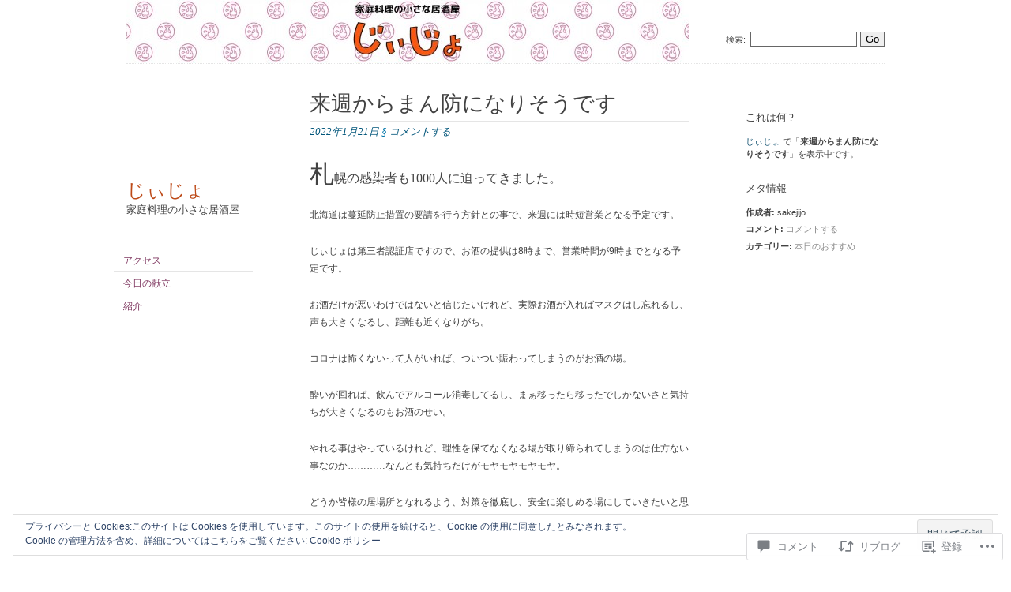

--- FILE ---
content_type: text/css;charset=utf-8
request_url: https://sakejijo.com/_static/??-eJx9i0EKgzAQAD/UdAmRag/Ft2hYY8omG7IbxN/X3vTibQZmYCvGc1bMCrpiQoHSZuBGsTCI7oRPL/KAU5eaKdRCzAIVZ+JwYICjOundFJANsZ80cr6IWWiK9b+O6WP7zr7ezrnh+wNMojzb&cssminify=yes
body_size: 3912
content:





html,
body,
form,
fieldset,
h1,
h2,
h3,
h4,
h5,
h6,
pre,
blockquote,
ul,
ol,
dl,
address,
.more-link  {
	margin:0;
	padding:0;
}
a,
a:link,
a:visited {
	outline: none;
	text-decoration: none;
}
a img {
	border: 0 none;
}
h1,
h2,
h3,
h4,
h5,
h6 {
	font-weight: normal;
}
blockquote:before,
blockquote:after {
	content: "";
}
blockquote,
q {
	quotes: "" "";
}




#wrapper:before,
#wrapper:after {
	
	content: '';
	display: table;
}
#wrapper:after {
	clear: both;
}
#wrapper {
	width: 60em;
	margin: 0 auto;
	position: relative;
}
#main-nav {
	width: 160px;
	margin: 9em 0 0 0;
	float: left;
	display: inline;
	position: fixed;
	z-index: 5;
}
#header {
	display: block;
	position: absolute;
	top: 0;
	left: 0;
}
#content {
	width: 50em;
	margin: 2em 0 0 0;
	float: right;
	display: inline;
	min-height: 30em;
}
#entry-content {
	width: 30em;
	margin: 0 2.5em 0 4.5em;
	float: left;
	display: inline;
}
#supplementary {
	width: 11em;
	margin: 0 0 0 0;
	float: right;
	display: inline;
}
#footer-contact {
	width: 15.7em;
	float: right;
	display: inline;
}
.meta ul {
	margin: 1em 0 0 0;
}
.meta li {
	margin: .3em 0 0 0;
	line-height: 1.5em;
	padding: 0 0 .2em 0;
}
.meta ul.children {
	margin: 0;
	padding-left: 20px;
}
ul#categories li,
ul#archives li {
	border-bottom: 0;
}
#footer {
	clear: both;
	border-top: 1px solid #000;
}
p.date,
.description {
	margin: .1em 0 1.5em 0;
	padding: 0;
}
.header {
	margin: 0 0 1.5em 0;
}
.entry {
	margin: 0 0 4em 0;
	overflow: hidden;
}
.alignleft {
	float: left;
}
.alignright {
	float: right;
}
.entry img.alignright,
.entry div.alignright  {
	margin: 0 0 1.5em 1em;
}
.entry img.alignleft,
.entry div.alignleft {
	margin: 0 1em 1.5em 0;
}
dd.gallery-caption {
	font-size: 11px;
	color: #ccc;
	line-height: 12px;
	margin-top: .5em;
}
.entry .gallery {
	margin-top: 0;
	padding-top: 0;
}




#main-nav .menu-wrap {
	margin: 40px 0 0 -16px;
}
#main-nav li {
	position: relative;
	border-bottom: 1px solid #eee;
}
#main-nav li a {
	display: block;
	line-height: 1.6em;
	padding: 6px 0 3px 12px;
}
#main-nav ul ul {
	background: #222;
	background: rgba(0, 0, 0, 0.8);
	border-bottom: 1px solid rgba(0, 0, 0, 0.8);
	display: none;
	font-size: 1em;
	left: 175px;
	margin: 0;
	position: absolute;
	top: 0;
	width: 160px;
	z-index: 99999;
	-moz-box-shadow: 1px 1px 1px #aaa;
	-webkit-box-shadow: 1px 1px 1px #aaa;
	box-shadow: 1px 1px 1px #aaa;
}
#main-nav ul ul .children,
#main-nav ul ul .sub-menu { 
	left: 160px;
}
#main-nav ul ul li {
	border: none;
}
#main-nav ul li:hover {
	background: #000;
	border-color: #000;
}
#main-nav ul ul li a {
	padding-left: 16px;
}
#main-nav ul li:hover a {
	border: none;
	color: #eee;
}
#main-nav a:hover,
.current_page_item,
.current {
	border-right: 3px solid #EEE;
}
#main-nav ul ul a {
	color: #eee;
}
#main-nav ul li:hover > ul {
	display: block;
}




body,
.delicious-desc {
	background: #FFF;
	font-family: "Lucida Grande", "Lucida Sans Unicode", Verdana, sans-serif;
	color: #222;
}
h1,
h2,
h3,
h4,
h5,
#main-nav ul,
p.date,
.description,
.ctitle,
.fin,
.entry > p:first-child:first-line,
.error,
.navigation,
.more-link,
.comment-author,
.comment-meta,
#entry-content p.tags strong {
	font-family: "Hoefler Text", "Cambria", Georgia, "Times New Roman", Times, serif;
}
h1,
.description {
	font-variant: small-caps;
}
p.date {
	font-style: italic;
}
h1 {
	font-size: 1.5em;
}
h2 {
	font-size: 1.7em;
	margin-bottom: 1em;
	padding-bottom: 4px;
}
h3 {
	font-size: 1.7em;
	margin: 1em 0 0 0;
	border-bottom: 1px solid #eee;
}
#supplementary h3,
h2.widgettitle {
	margin: 2em 0 0.4em;
	font-size: 1.15em;
	font-variant: small-caps;
	border-bottom: none;
}
.widget li {
	border-bottom: 0;
}
h4 {
	font-size: 1.4em;
	margin: 2em 0 0 0;
	font-variant: small-caps;
}
h5 {
	font-size: 1.3em;
	margin: .8em 0;
}
#main-nav ul {
	text-transform: uppercase;
	font-size: .75em;
	list-style-type: none;
}
.entry {
	font-size: .75em;
	line-height: 1.9em;
}
#entry-content p {
	margin: .7em 0 2em 0;
}
p.date  {
	font-size: .8em;
	color: #aaa;
}
.description {
	font-size: .8em;
	color: #888;
}
.commentcount {
	color: #aaa ;
}
#entry-content .date {
	margin: -1.7em 0 2em 0;
}
.entry > p:first-child:first-letter {
	font-size: 2em;
}
.entry > p:first-child:first-line {
	font-variant: small-caps;
	font-size: 1.3em;
}
.entry ul,
.entry ol {
	margin: 1.5em 0 0 0;
	padding-left: 2.2em;
}
#search {
	padding-top: 40px;
	height: 40px;
	border-bottom: 1px dotted #999;
}
#search .search {
	text-transform: uppercase;
	font-size: .7em;
	padding-right: .5em;
}
#searchform {
	margin-top: 0;
	text-align: right;
	padding: 0 0 16px 0;
}
input {
	border: 1px solid #666;
}
blockquote {
	width: 90%;
	margin: 2em auto;
	padding: 0 0 0 1em;
	border-left: 2px solid #000;
	font-style: italic;
}
.entry img {
	border: none;
	margin: 1.5em auto 0 auto;
}
.entry img.wp-smiley {
	display: inline;
	border: 0;
	padding: 0;
	margin: 0;
}
#entry-content .caption {
	margin: -2.4em 2em 1.5em 0;
	font-size: .85em;
	color: #666;
	text-align: center;
}
#entry-content .caption a,
ol.footnotes a {
	font-size: 1.0em;
}
#entry-content h3 a {
	font-weight: normal;
	font-variant: small-caps;
	color: #000;
	font-size: .75em;
}
#entry-content p.tags strong {
	line-height: 1em;
	margin-right: 4px;
	font-weight: normal;
	color: #999;
	font-size: 1.1em;
	font-style: italic;
}
#supplementary ul {
	list-style-type: none;
}
#supplementary ul li ul li {
	border-bottom: 1px dotted #EEE;
}
#supplementary p {
	line-height: 1.5em;
}
.meta {
	margin: 0;
	font-size: .7em;
	line-height: 1.9em;
}
.wp-tag-cloud {
	padding-left: 0;
}
.highlight {
	color: #ff9900;
}
.error {
	font-size: 5em;
	text-align: center;
}
#footer {
	font-size: .7em;
	line-height: 1.7em;
}
#footer p {
	margin: 0;
	padding: 0;
}
#footer-contact {
	border-left: 1px dotted black;
	padding: 1em 0 1em 2em;
}
#entry-content .fin {
	text-align: center;
	font-size: 1.3em;
	margin: 3em 0 4em 0;
}
.more-link .bracket {
	line-height: 5em;
	font-size: 1.5em;
}
.post-nav {
	position: fixed;
	width: 15.5em;
}
code {
	font-size: 1.2em;
}
.navigation {
	font-size: .9em;
	border-top: 1px solid #EEE;
	font-variant: small-caps;
}
.spacer {
	height: 2em;
	background: url(/wp-content/themes/pub/oulipo/./images/spacer.png) top center no-repeat;
	padding-right: 1em;
}
#entry-content .sticky {
	background: #eee;
	background: rgba(0,0,0,0.06);
	border: 1px solid #e3e3e3;
	-moz-border-radius: 2px;
	-webkit-border-radius: 2px;
	border-radius: 2px;
	padding: 15px 15px 0 15px;
	margin-bottom: 40px;
}
#entry-content .sticky .entry {
	margin: 0;
}
#entry-content .sticky h2 {
	border-color: #fff;
}
#entry-content .sticky h2 a:hover {
	color: #666;
}
img#wpstats {
	left: 80%;
	position: relative;
	top: -10px;
}
body.attachment #twitter_tweetbutton {
	margin: 20px 0 0;
}
.adcode div, .adcode span, .adcode a {
	font-size: 1em !important;
}



a {
	color: #666;
}
#main-nav h1.masthead a {
	color: #FF9900;
}
#main-nav h1.masthead a:hover {
	border-right: none;
	background: none;
}
h2 {
	border-bottom: 1px solid #EEE;
}
h2 a,
#main-nav a {
	color: #000;
	padding-bottom: 4px;
}
h2 a:hover {
	color: #ccc;
	border-bottom: 1px solid #FF9900;
}
h3 {
	margin: 2em 0 0 0;
}
.entry h2 {
	margin: 2em 0;
}
img a,
img a:hover {
	text-decoration: none;
}
.entry a,
.navigation a {
	font-weight: bold;
	font-size: 12px;
	color: #000;
	border-bottom: 1px solid #EEE;
}
.entry a:hover,
.navigation a:hover {
	color: #FF9900;
	border-bottom: 1px solid #DA803B;
}
.entry sup {
	font-size: 11px;
	color: #aaa;
}
.entry sup a {
	border: 0;
	color: #3399FF;
	margin: 0;
	font-weight: normal;
	font-size: 10px;
}
.entry table {
	margin: 20px 0;
}
#supplementary .post-nav ul.about_nav li a,
#supplementary .post-nav ul.single-post-meta a,
#supplementary ul.contact_key li a {
	color: #888888;
	border-bottom: 0;
}
#footer a {
	border-bottom: 1px solid #eee;
}
#footer a:hover {
	color: #3399FF;
	border-bottom: 1px solid #FF9900;
}
#supplementary a {
	color: #888;
}
#supplementary a:hover {
	color: #3399FF;
}
.entry h3 a,
.entry h3 a:hover {
	color: #333;
	text-decoration: none;
	border: 0;
}
.entry a.more-link {
	color: #666;
	font-variant: small-caps;
	font-size: 1.2em;
	border: 0;
	text-align: center;
	display: block;
	margin: 1em auto;
	text-transform: none;
	font-weight: normal;
	clear: both;
}




ul.delicious {
	list-style-type: none;
}
ul.delicious li {
	margin: 1em 0;
	line-height: 1.5em;
	padding-bottom: .8em;
}
.smartarchives {
	margin: 2em 0 3em 0;
	font-size: .8em;
}
.smartarchives ul {
	margin: 0 0 1.5em 0;
	list-style-type: none;
}
.smartarchives h2 {
	margin: 0 0 0 0;
}
.smartarchives h2 a {
	text-decoration: none;
	color: #000;
	border: 0;
}
.smartarchives h2 a:hover {
	text-decoration: none;
	border: 0;
}
.monthly {
	clear: both;
	padding-top: 3em;
}
ul.archive_block {
	padding-left: 0;
	width: 100%;
	overflow: hidden;
	padding-bottom: 2em;
}
#content .archive_block li {
	float: left;
	display: inline;
	padding: 5px 7px;
	background: #000;
	color: #FFF;
	font-size: 11px;
	margin-left: .2em;
	margin-bottom: .2em;
}
#content .archive_block li.empty {
	font-size: 11px;
	color: #333;
}
#content .smartarchives .archive_block li a {
	color: #ccc;
	border-bottom: 0;
	font-weight: normal;
	font-size: 11px;
	border-bottom: 1px dotted #336699;
}
.contactform {
	margin: 2em 0;
}
.contactform label {
	font-weight: bold;
}
.contactleft {
	margin: 1em 0 0 0;
}
#contactsubmit {
	margin: 1em 0 0 0;
}
.sharing {
	clear: both;
}




ul.commentlist cite {
	font-style: normal;
}
ul.commentlist span.says {
	display: none;
}
.comment-author a,
.comment-meta a {
	color: #555;
	font-weight: normal;
	font-size: 1.1em;
	border: none;
}
ul.commentlist .comment-meta a {
	font-style: italic;
	color: #999;
}
.comment-author a:hover,
.comment-meta a:hover {
	border: none;
}
ul.commentlist .comment-meta {
	margin-top: -.5em;
}
ul.children {
	list-style-type: none;
}
h3#comments {
	margin-bottom: 1em;
	clear: both;
}
ul.commentlist .navigation {
	border: 0;
}
ul.commentlist .comment.bypostauthor .vcard img {
	border: 1px solid #FF9900;
}
ul.commentlist .comment .comment-author.vcard img{
	border: 1px solid #000;
}
ul.commentlist ul.children {
	margin-left: 2em;
}
.depth-2 {
	margin-top: 1em;
}
li.bypostauthor > div.comment-body {
	border-top: 4px solid #555;
	border-bottom: 4px solid #555;
	padding: 10px 0 0;
}



ul.commentlist,
ul.commentmeta {
	margin: 0;
	padding: 0;
	list-style-type: none;
}
ul.commentmeta {
	margin-top: 2em;
}
.commentlist img.avatar {
	margin: 0 1em 0 0;
	float: left;
	display: inline;
}
.commenttext {
	margin-left: 4.4em;
	border-bottom: 1px dotted #000;
	padding-bottom: 1.5em;
}
#comments,
#respond {
	margin: 3em 0 0 0;
	border: 0;
	clear: both;
}
.moderation {
	margin-left: 4.4em;
}
.ctitle {
	font-variant: small-caps;
}
li.comment {
	margin: 40px 0;
}
#entry-content .comment-body p {
	margin-bottom: 1em;
}
div.reply {
	margin: -8px 0 34px;
}
#respond .comment-notes {
	margin-bottom: 1em;
}
#respond p {
	margin: 0;
}
.form-allowed-tags {
	line-height: 1em;
}
.children #respond {
	margin: 0 48px 0 0;
}
h3#reply-title {
	margin: 18px 0;
	border: none;
}
#comments-list #respond {
	margin: 0 0 18px 0;
}
#comments-list ul #respond {
	margin: 0;
}
#respond .required {
	color: #ff4b33;
	font-weight: bold;
}
#respond input {
	margin: 0 0 9px;
	width: 98%;
	padding: 4px;
}
#respond textarea {
	width: 98%;
}
#respond .form-allowed-tags {
	color: #888;
	font-size: 12px;
	line-height: 18px;
}
#respond .form-allowed-tags code {
	font-size: 11px;
}
#respond .form-submit {
	margin: 12px 0;
}
#respond .form-submit input {
	font-size: 14px;
	width: auto;
}




.aligncenter {
	display: block;
	margin-left: auto;
	margin-right: auto;
}
.alignleft {
	float: left;
}
.alignright {
	float: right;
}
#entry-content .entry p.wp-caption-text {
	color: #aaa;
	text-align: center;
	font-size: 11px;
	margin-top: 0;
}




.textwidget {
	margin-top: 15px;
	padding-bottom: 15px;
	border-bottom: 1px dotted #ccc;
}
#supplementary ul.children li {
	border: none;
}
li.widget_tag_cloud div,
li.widget_akismet div {
	padding: 10px 0;
}
#supplementary select {
	max-width: 100%;
}
.widget_flickr table {
	background-color: transparent !important;
	border: 0 !important;
	border-collapse: collapse; border-spacing: 0;
}
.widget_flickr table td {
	padding: 0;
}
.widget #searchform {
	margin-top: 0;
	text-align: left;
}
.widget #searchform .search {
	display: block;
}
.widget_gravatar img {
	border: none;
	margin: 5px;
}
.widget_twitter a {
	word-wrap: break-word;
}




#ie7 .commenttext {
	margin-top: 1.5em;
}
#ie7 .monthly {
	padding-top: 1.5em;
}
#ie7 #header {
	top: 0;
}





#ie6 #entry-content {
	position:relative;
}
#ie6 #suplementary {
	overflow: hidden;
	position:relative;
	width: 100px;
}
#ie6 ul.commentlist {
	margin-top: -2em;
}
#ie6 img.avatar {
	margin-top: 4em;
}
#ie6 .commenttext {
	margin-top: 1.5em;
}
#ie6 #main-nav ul.children,
#ie6 #main-nav ul li:hover > ul {
	display: none !important;
}
#ie6 #main-nav a:hover,
#ie6 .current_page_item,
#ie6 .current {
	background: #111;
	color: #eee;
	width: 100%;
	border: none;
}
#ie6 .monthly {
	padding-top: 1.5em;
}
#ie6 #header {
	top: 0;
}
#ie6 #entry-content {
	overflow: hidden;
}
#ie6 #supplementary {
	overflow: hidden;
}


.reblogger-note img.avatar {
	float: left;
	padding: 0;
	border: 0;
}

.reblogger-note-content {
	margin: 0 0 20px;
}

.wpcom-reblog-snapshot .reblog-from img {
	margin: 0 .75em 0 0;
	padding: 0;
	border: 0;
}

.wpcom-reblog-snapshot .reblogger-note img.avatar {
	float: left;
	padding: 0;
	border: 0;
	margin: 0 .5em 0 0;
}

.wpcom-reblog-snapshot {
	margin-bottom: 1em;
}

.wpcom-reblog-snapshot p.reblog-from {
	margin: 0 0 1em 0;
}

.wpcom-reblog-snapshot p.reblogger-headline {
	line-height: 32px;
	margin: 0 0 1em 0;
}

.wpcom-reblog-snapshot .reblogged-content {
	margin: 0 0 1em 0;
}


.reblog-post .wpcom-enhanced-excerpt-content {
	border-left: 3px solid #eee;
	padding-left: 15px;
}

.reblog-post ul.thumb-list {
	display: block;
	list-style: none;
	margin: 2px 0;
	padding: 0;
	clear: both;
}

.reblog-post ul.thumb-list li {
	display: inline;
	margin: 0;
	padding: 0 1px;
	border: 0;
}

.reblog-post ul.thumb-list li a {
	margin: 0;
	padding: 0;
	border: 0;
}

.reblog-post ul.thumb-list li img {
	margin: 0;
	padding: 0;
	border: 0;
}

.reblog-post .wpcom-enhanced-excerpt {
	clear: both;
}

.reblog-post .wpcom-enhanced-excerpt address,
.reblog-post .wpcom-enhanced-excerpt li,
.reblog-post .wpcom-enhanced-excerpt h1,
.reblog-post .wpcom-enhanced-excerpt h2,
.reblog-post .wpcom-enhanced-excerpt h3,
.reblog-post .wpcom-enhanced-excerpt h4,
.reblog-post .wpcom-enhanced-excerpt h5,
.reblog-post .wpcom-enhanced-excerpt h6,
.reblog-post .wpcom-enhanced-excerpt p {
	font-size: 100% !important;
}

.reblog-post .wpcom-enhanced-excerpt blockquote,
.reblog-post .wpcom-enhanced-excerpt pre,
.reblog-post .wpcom-enhanced-excerpt code,
.reblog-post .wpcom-enhanced-excerpt q {
	font-size: 98% !important;
}


.reblog-from img {
	margin: 0 10px 0 0;
	vertical-align: middle;
	padding: 0;
	border: 0;
}

.reblog-source {
	margin-bottom: 0;
	font-size: .8em;
	line-height: 1;
}

.reblog-source .more-words {
	color: #668eaa;
}

.wpcom-reblog-snapshot .reblog-post {
	box-shadow: 0 0 0 1px rgba(46, 68, 83, .1) inset, 0 1px 1px rgba(46, 68, 83, .05);
	border-radius: 4px;
	padding: 24px;
}


.wpcom-reblog-snapshot .reblogger-note {
	margin: 0 0 1em 0;
	overflow: hidden;
}

.wpcom-reblog-snapshot p.reblogger-headline {
	line-height: 32px;
	margin: 0 0 1em 0;
}

.wpcom-reblog-snapshot .reblogger-note-content {
	margin: 0;
	padding: 0;
}

body .wpcom-reblog-snapshot .reblogger-note-content blockquote {
	font-style: normal;
	font-weight: normal;
	font-size: 1em;
	margin: 0;
	padding: 0;
	position: relative;
	border: none;
}

.wpcom-reblog-snapshot .reblogger-note-content blockquote p:last-child {
	margin-bottom: 0;
}
.geolocation-chip .noticon {
  display: inline-block;
  vertical-align: middle;
}

.geolocation-chip {
  margin-bottom: 1em;
}